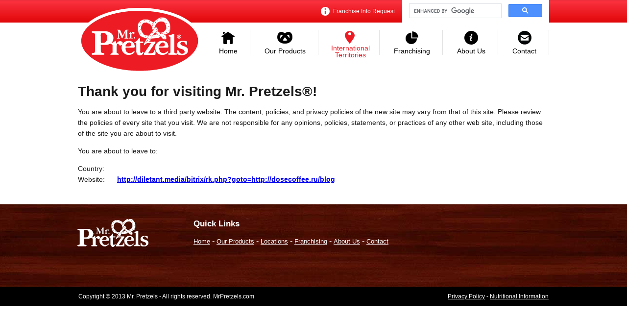

--- FILE ---
content_type: text/html; charset=utf-8
request_url: http://www.mrpretzels.com/locations/redirect.aspx?url=http://diletant.media/bitrix/rk.php?goto=http://dosecoffee.ru%2Fblog
body_size: 5242
content:

<!DOCTYPE html>

<html xmlns="http://www.w3.org/1999/xhtml">
<head><title>
	Redirect in Progress...
</title><meta http-equiv="x-ua-compatible" content="IE=10" /><link href="/styles/mrp.css" rel="stylesheet" />
    <script src="/scripts/jquery-1.9.1.min.js"></script>
    
    <meta http-equiv="refresh" content="10;URL='http://diletant.media/bitrix/rk.php?goto=http://dosecoffee.ru/blog'" />    
    <style type="text/css">
        #nav, #footer, #headerNav, #headerSince, #headerText
        {
            display: none;
        }
    </style>
<meta name="google-translate-customization" content="21536522e908614c-4414abde8f8b1386-gee588a6b6499f699-12" /></meta>
<script type="text/javascript">

    var _gaq = _gaq || [];
    _gaq.push(['_setAccount', 'UA-38539313-1']);
    _gaq.push(['_setDomainName', 'mrpretzels.com']);
    _gaq.push(['_trackPageview']);

    (function () {
        var ga = document.createElement('script'); ga.type = 'text/javascript'; ga.async = true;
        ga.src = ('https:' == document.location.protocol ? 'https://ssl' : 'http://www') + '.google-analytics.com/ga.js';
        var s = document.getElementsByTagName('script')[0]; s.parentNode.insertBefore(ga, s);
    })();

</script>
</head>
<body>
    <form name="aspnetForm" method="post" action="./redirect.aspx?url=http%3a%2f%2fdiletant.media%2fbitrix%2frk.php%3fgoto%3dhttp%3a%2f%2fdosecoffee.ru%2fblog" id="aspnetForm">
<div>
<input type="hidden" name="ctl00_script_HiddenField" id="ctl00_script_HiddenField" value="" />
<input type="hidden" name="__EVENTTARGET" id="__EVENTTARGET" value="" />
<input type="hidden" name="__EVENTARGUMENT" id="__EVENTARGUMENT" value="" />
<input type="hidden" name="__VIEWSTATE" id="__VIEWSTATE" value="/[base64]/Z290bz1odHRwOi8vZG9zZWNvZmZlZS5ydS9ibG9nPC9hPmRkdvQ7wnDoQAifonQAsxVKOy2k/QXTwp/hRhH9q3+nDEI=" />
</div>

<script type="text/javascript">
//<![CDATA[
var theForm = document.forms['aspnetForm'];
if (!theForm) {
    theForm = document.aspnetForm;
}
function __doPostBack(eventTarget, eventArgument) {
    if (!theForm.onsubmit || (theForm.onsubmit() != false)) {
        theForm.__EVENTTARGET.value = eventTarget;
        theForm.__EVENTARGUMENT.value = eventArgument;
        theForm.submit();
    }
}
//]]>
</script>


<script src="/WebResource.axd?d=cyImtC6P_nA2HklIUSuhexcfVba7fnvGQcd-Ro3L2UB6VV6BH8o2uDFRLxEbV7P2VNe25prQ_OZV25zL9ZVMAM_0-v5GBqGxQ91JSXOvbpU1&amp;t=638563019773552689" type="text/javascript"></script>


<script src="/ScriptResource.axd?d=lw4P2Lg2LQhgdWYBtc1H8lYA9KyprxzdZAraFo3c7Zb9EVcU09zTWqwXO3cjg6XFt-U1rPjqOfSzwxohqlGGkTrf1jpJAZVeqHP9AovAtf81xbNuM4ddcB-eMN_GeCAY0&amp;t=23c9c237" type="text/javascript"></script>
<script src="/ScriptResource.axd?d=CNM_nkji_yf7miJ3dsw2FqS1g53yyXcQeoLu2DzsaK2PpQKZWze8MDlFG8UcnUHEcMDvoHkCBmfX-hSMpjSaYhN9KDh0N_QmBDNndzLh3DbEydwkG-H8scrg-7SkNH9Q75Z9QI9maQxwr2ZdtO4DJQ2&amp;t=23c9c237" type="text/javascript"></script>
<div>

	<input type="hidden" name="__VIEWSTATEGENERATOR" id="__VIEWSTATEGENERATOR" value="57491214" />
	<input type="hidden" name="__EVENTVALIDATION" id="__EVENTVALIDATION" value="/wEdAANZ0PHW9p52PPXjDKTRDEa5d3Oa5jVLa5BFB8kB/ZxXWmS+OmEu0qax3u9F0869A2KTNDL7A/oJwyUIKVa6avZiepEVi696DQ0g1er6YF/zfQ==" />
</div>
    <script type="text/javascript">
//<![CDATA[
Sys.WebForms.PageRequestManager._initialize('ctl00$script', 'aspnetForm', ['tctl00$contactBox$Franchisingupdate',''], [], [], 90, 'ctl00');
//]]>
</script>

        <center>
            <div class="bodyWrapper anchor">
                <div class="headerNav">
                    <!--<a href="/locations/international-sites.aspx" title="International Sites"><img src="/images/icon_internationalSites.png" border="0" alt="International Sites" class="headerNavImg" /> International Sites</a>-->
                    
<script type="text/javascript">
    function selectFranchisingInfoLink() {
        $('.modalBackground').show();
        $('#popupContent').show();
        resizeModalBackground();
        centerFranchisingPopup();
        $('.popupContent .franchisingTB').focus();
    }
    function closePopups() {
        $('.modalBackground').hide();
        $('#popupContent').hide();
    }
    function resizeModalBackground() {
        var bg = $('.modalBackground');

        bg.height($(window).height());
        bg.width($(window).width());

        bg.css('left', '0px');
        bg.css('left', '-' + bg.offset().left + 'px');
    }
    function centerFranchisingPopup() {
        var bg = $('#popupContent');

        bg.css('top', '200px');
        bg.css('left', '0px');

        var target = (($(document).width() / 2) - 280) - bg.offset().left;
        bg.css('left', target + 'px');
    }
    $(window).resize(function () {
        resizeModalBackground();
        centerFranchisingPopup();
    });
    $(document).ready(function () {
        $('.modalBackground').click(function () {
            closePopups();
        });
    });
</script>
<style type="text/css">
    .popupContent {
        width: 500px;
        background-color: white;
        padding: 30px;
        position: absolute;
        top: 46px;
        right: 0;
        display: block;
        z-index: 9999;
        line-height: 20px;
        border-radius: 10px;
    }
    .modalBackground {
        display: block;
        background-color: black;
        opacity: .4;
        filter: alpha(opacity = 40);
        position: absolute;
        top: 0px;
        left: 0px;
        z-index: 9998;
    }
    .popupContent h3 {
        margin: 0 0 10px 0;
    }
    .popupContent .franchisingLabel {
        font-size: 10px;
        color: #444444;
        font-variant: small-caps;
    }
    .popupContent .franchisingTB {
        padding: 8px 10px;
        border: solid 1px #cccccc;
        border-radius: 5px;
        font-size: 11px;
        line-height: 11px;
        width: 250px;
        margin-right: 5px;
    }
    .popupContent .franchisingBTN {
        position: relative;
        top: 0px;
        left: 0;
        background-image: url('/images/submitButton.png');
        background-repeat: no-repeat;
        background-position: top left;
        width: 74px;
        height: 31px;
        border-width: 0;
        padding: 0;
        background-color: transparent;
        cursor: pointer;
    }
    .headerNav .popupContent a, .headerNav .popupContent a:visited {
        color: #075c71;
        text-decoration: underline;
        display: inline;
        padding: 0;
        margin: 0;
        height: auto;
        line-height: 20px;
        font-size: 15px;
        vertical-align: auto;
    }
</style>

<a href="/" id="ctl00_contactBox_franchisingInfoLink" title="Franchise Info Request" onclick="selectFranchisingInfoLink(); return false;"><img src="/images/icon_franchiseInfo.png" border="0" alt="Franchise Info Request" class="headerNavImg" /> Franchise Info Request</a>

<div class="modalBackground" style="display: none;">&nbsp;</div>
<div class="popupContent" id="popupContent" style="display: none;">
    <div id="ctl00_contactBox_Franchisingupdate">
	
            <div id="ctl00_contactBox_pan_first">
		
                <h3>Franchise Information Request</h3>
                <p>Would you like more information about franchising with Mr. Pretzels®?  Type in your email address below, and we'll send you more information.</p>
    
                <label for="ctl00_contactBox_tb_email" id="ctl00_contactBox_Label1" class="franchisingLabel">EMAIL ADDRESS:</label>
                <input name="ctl00$contactBox$tb_email" type="text" id="ctl00_contactBox_tb_email" class="franchisingTB" />
                <input type="submit" name="ctl00$contactBox$btn_submitEmail" value="" id="ctl00_contactBox_btn_submitEmail" title="Submit" class="franchisingBTN" />
            
	</div>
            
        
</div>
</div>
                </div>
                <div id="google_translate_element"></div>
                <script type="text/javascript">
                    function googleTranslateElementInit() {
                        new google.translate.TranslateElement({ pageLanguage: 'en', layout: google.translate.TranslateElement.InlineLayout.SIMPLE, gaTrack: true, gaId: 'UA-38539313-1' }, 'google_translate_element');
                    }
                </script><script type="text/javascript" src="//translate.google.com/translate_a/element.js?cb=googleTranslateElementInit"></script>
                <div class="searchBoxWrapper">
                    <script>
                        (function () {
                            var cx = '017676512857641627004:ea1dcnosbry';
                            var gcse = document.createElement('script'); gcse.type = 'text/javascript';
                            gcse.async = true;
                            gcse.src = (document.location.protocol == 'https:' ? 'https:' : 'http:') +
                                '//www.google.com/cse/cse.js?cx=' + cx;
                            var s = document.getElementsByTagName('script')[0];
                            s.parentNode.insertBefore(gcse, s);
                        })();
                    </script>
                    <gcse:search></gcse:search>               
                </div>
                <div class="topNav anchor">
                    <a href="/" title="Mr. Pretzels Home" class="logo"><img src="/images/logo.png" border="0" alt="Mr. Pretzels Home" /></a>
                    <div class="topNavItems">
                        <a href="/" id="ctl00_lnk_Home" title="Home" class="lnk_Home"><div class="imageBackground" border="0"></div>Home</a>
                        <a href="/our-products/" id="ctl00_lnk_Products" title="Our Products" class="lnk_Products"><div class="imageBackground" border="0"></div>Our Products</a>
                        <a href="/locations/international-sites.aspx" id="ctl00_lnk_Locations" title="International Territories" class="lnk_Locations selected"><div class="imageBackground" border="0"></div><span>International<br />Territories</span></a>
                        <a href="/franchising/" id="ctl00_lnk_Franchising" title="Franchising" class="lnk_Franchising"><div class="imageBackground" border="0"></div>Franchising</a>
                        <a href="/about-us/" id="ctl00_lnk_AboutUs" title="About Us" class="lnk_AboutUs"><div class="imageBackground" border="0"></div>About Us</a>
                        <a href="/contact-us.aspx" id="ctl00_lnk_Contact" title="Contact" class="lnk_Contact"><div class="imageBackground" border="0"></div>Contact</a>
                    </div>
                </div>
                <div class="contentWrapper anchor">
                    
<h1>Thank you for visiting Mr. Pretzels®!</h1>

<p>You are about to leave to a third party website.  The content, policies, and privacy policies of the new site may vary from that of this site.
Please review the policies of every site that you visit.  We are not responsible for any opinions, policies, statements, or practices of any other web site, including those of the site you are about to visit.</p>

<p>You are about to leave to:</p>

<table cellpadding="0" cellspacing="0">
    <tr>
        <td style="width: 80px;">Country:</td>
        <td style="width: 500px;"><b></b></td>
    </tr>
    <tr>
        <td style="width: 80px;">Website:</td>
        <td style="width: 500px;"><b><a href="http://diletant.media/bitrix/rk.php?goto=http://dosecoffee.ru/blog">http://diletant.media/bitrix/rk.php?goto=http://dosecoffee.ru/blog</a></b></td>
    </tr>
</table>

                </div>
            </div>
        </center>
    

<script type="text/javascript">
//<![CDATA[
(function() {var fn = function() {$get("ctl00_script_HiddenField").value = '';Sys.Application.remove_init(fn);};Sys.Application.add_init(fn);})();//]]>
</script>
</form>
    <div class="footerWrapper">
        <center>
            <div class="footerContent anchor">
                <a href="/" title="Mr. Pretzels" class="footerLogo"><img src="/images/footerLogo.png" border="0" alt="Mr. Pretzels" /></a>

                <div class="footerLinks">
                    <h4>Quick Links</h4>
                    <a href="/" title="Home">Home</a> - 
                    <a href="/our-products/" title="Our Products">Our Products</a> - 
                    <a href="/locations/international-sites.aspx" title="Locations">Locations</a> - 
                    <a href="/franchising/" title="Franchising">Franchising</a> - 
                    <a href="/about-us/" title="About Us">About Us</a> - 
                    <a href="/contact-us.aspx" title="Contact">Contact</a>
                </div>

                <div class="copyright">
                    Copyright © 2013 Mr. Pretzels - All rights reserved. MrPretzels.com
                </div>

                <div class="footerSocialMedia">
                    <!--<a href="#" title="Like us on Facebook"><img src="/images/icon_facebook.png" border="0" alt="Like us on Facebook" /></a>-->
                    <!--<a href="#" title="Follow us on Twitter"><img src="/images/icon_twitter.png" border="0" alt="Follow us on Twitter" /></a>-->
                </div>

                <div class="footerBottomLinks">
                    <a href="/about-us/privacy-policy.aspx">Privacy Policy</a> - <a href="/our-products/?opened=1#NutritionInformation">Nutritional Information</a>
                </div>
            </div>
        </center>
    </div>
    <script> (function () { var s = document.createElement('script'); var h = document.querySelector('head') || document.body; s.src = 'https://acsbapp.com/apps/app/dist/js/app.js'; s.async = true; s.onload = function () { acsbJS.init({ statementLink: '', footerHtml: '', hideMobile: false, hideTrigger: false, disableBgProcess: false, language: 'en', position: 'right', leadColor: '#146FF8', triggerColor: '#146FF8', triggerRadius: '50%', triggerPositionX: 'right', triggerPositionY: 'bottom', triggerIcon: 'people', triggerSize: 'bottom', triggerOffsetX: 20, triggerOffsetY: 20, mobile: { triggerSize: 'small', triggerPositionX: 'right', triggerPositionY: 'bottom', triggerOffsetX: 20, triggerOffsetY: 20, triggerRadius: '20' } }); }; h.appendChild(s); })(); </script>
<script defer src="https://static.cloudflareinsights.com/beacon.min.js/vcd15cbe7772f49c399c6a5babf22c1241717689176015" integrity="sha512-ZpsOmlRQV6y907TI0dKBHq9Md29nnaEIPlkf84rnaERnq6zvWvPUqr2ft8M1aS28oN72PdrCzSjY4U6VaAw1EQ==" data-cf-beacon='{"version":"2024.11.0","token":"212ecc6a6ad34e529e2a51991074011a","r":1,"server_timing":{"name":{"cfCacheStatus":true,"cfEdge":true,"cfExtPri":true,"cfL4":true,"cfOrigin":true,"cfSpeedBrain":true},"location_startswith":null}}' crossorigin="anonymous"></script>
</body>
</html>
